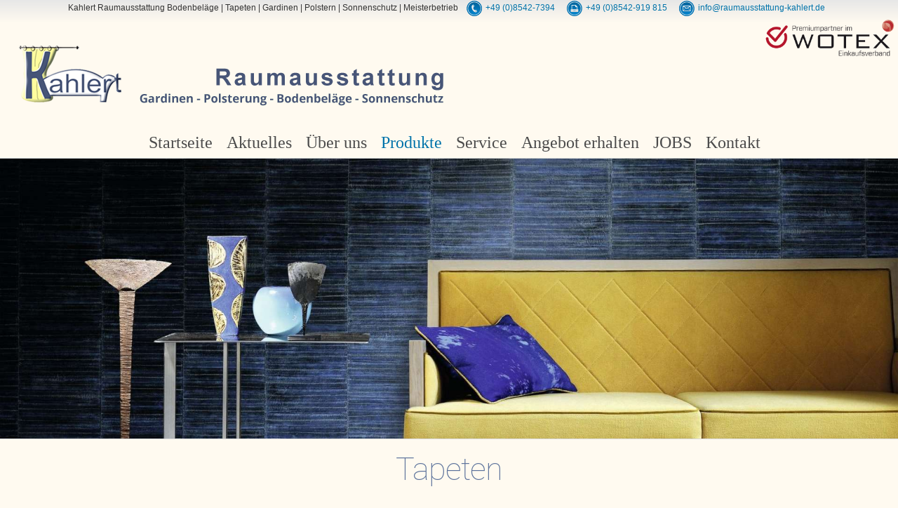

--- FILE ---
content_type: text/css; charset=utf-8
request_url: https://www.raumausstattung-kahlert.de/wp-content/themes/wotex-vollbild/css/wotex-vollbild-custom.css?ver=1.0.1
body_size: 426
content:
.content-footer-bar {
background-image: linear-gradient(to top, rgb(193, 159, 71), rgb(255, 250, 240));
color: rgb(0, 0, 0);
}

header.wotex-page-header {
background-image: linear-gradient(to bottom, rgb(231, 231, 231) 0, rgb(255, 250, 240) 2rem);
}

h3 {
font-weight: 600;
}

#main-content { 
background-color: #fffaf0;
}

body {
background-color: #fffaf0;
}

h1 {
font-weight: 200;
color: #5c729b;
} 

.sub-menu {
	padding: 0 1.25rem;
	max-height: 0;
	overflow: hidden;
	position: absolute;
	top: 2.5rem;
	left: 0;
	z-index: 100000;
	background-color: rgb(255, 250, 240);
	line-height: 3rem;
	transition: max-height 1s;
}

nav.menu-navigation {
	overflow: visible;
}

nav.menu-navigation ul.header-menu > li {
		position: relative;
}

nav.menu-navigation ul > li:hover > .sub-menu {
	max-height: 500px;
}

@media (max-width: 575px) {
	.sub-menu { visibility: hidden; }
}

--- FILE ---
content_type: text/css; charset=utf-8
request_url: https://www.raumausstattung-kahlert.de/wp-content/themes/wotex-vollbild/woocommerce/css/wotex-vollbild-shop.css?ver=1.0.1
body_size: 4002
content:
@CHARSET "UTF-8";
/****************************************
 * Allgemeines CSS & Fixes für Main CSS *
 ****************************************/
.content-sidebar { padding: 2rem 1rem 1rem; }
#contact-page-maps { margin: -0.1rem 0 0; }

/****************************************
 * CSS Klassen für Gutenberg Editor     *
 ****************************************/
.no-prices .price { visibility: hidden; display: none; height: 0; }
.no-prices .woocommerce-de_price_taxrate { visibility: hidden; display: none; height: 0; }
.no-prices .woocommerce_de_versandkosten { visibility: hidden; display: none; height: 0; }
.no-prices .add_to_cart_button { visibility: hidden; display: none; height: 0; }
.no-prices .price-per-unit { visibility: hidden; display: none; height: 0; }
.no-prices .wgm-info { visibility: hidden; display: none; height: 0; }

/****************************************
 * Shop Header CSS                      *
 ****************************************/
header.wotex-shop-header {
	margin: 0 auto 0;
	padding: 0;
	position:relative;
	text-align: left;
	background-image: linear-gradient(to bottom, rgb(231, 231, 231) 0, rgb(255, 255, 255) 2rem);
	background-color: transparent;
	border-bottom: 1px solid rgb(220, 220, 220);
	border-width: 0;
	transition: all ease-in-out 0.25s; 
	display: grid;
	grid-template-columns: 15rem auto 15rem;
	grid-template-rows: 1.5rem 5.5rem 3.85rem;
	grid-template-areas: 'Logo Header Login'
                         'Logo Menu   Cart'
	                     'Search Search Search';
	grid-gap: 0.25rem;
	align-items: end;
	background-color: #2196F3;
}

#headerbar { height: 1.5rem; font-size: 0.75rem; text-align: center; grid-area: Header; }
#headerbar p { margin: 0 auto 0; }
#headerbar .widget { margin: 0; padding: 0; display: inline-block; }
header.wotex-shop-header #logo { padding: 0 0 0 0.5rem; max-width: 15rem; max-height: 5.5rem; overflow: hidden; grid-area: Logo; }
header.wotex-shop-header #logo > img { width: auto; height: 100%; }
#shop-header-login { margin: 0; padding: 0 0.5rem; font-size: 0.75rem; font-weight: bold; text-align: right; grid-area: Login; }
#shop-header-login a { margin: 0 0.5rem; padding: 0 0.25rem; text-align: center; }
#cart-button { height: 3rem; width: 100%; position: relative; text-align: right; grid-area: Cart; align-items: end; }
#cart-button a { display: inline-block; }
#cart-button img { margin: 0 2rem; width: 3rem; display: inline-block; }
#cart-button #cart-counter { margin: 0 1.9rem; padding: 0; width: 3rem; font-size: 1rem; text-align: center; color: rgb(200, 100, 25); font-weight: bold; }
#cart-button #cart-sum { margin: 0 2rem; padding: 0; width: 3rem; font-size: 0.5625rem; text-align: center; color: rgb(66, 66, 66); }
#cart-button .cart-button-top { position: absolute; top: -1rem; right: 0; }
#cart-button .cart-button-bottom { position: absolute; top: 2.6rem; right: 0; }
#cart-button .cart-button-inside { position: absolute; top: -0.125rem; right: 0; }
#search { grid-area: Search; }

header.wotex-shop-header .product-search { text-align: center; background-image: linear-gradient(175deg, rgb(176, 64, 64) 0%, rgb(107, 53, 82) 65%, rgb(159, 69, 75) 100%); /* background-image: linear-gradient(175deg, rgb(80, 45, 85) 0%, rgb(90, 55, 95) 65%, rgb(200, 185, 200) 100%); */ }
header.wotex-shop-header .product-search-field { margin: 0.4rem 0.5rem 0.4rem 0; height: 2.25rem; width: calc(100% - 30rem); min-width: 10rem; border-radius: 2rem; }
header.wotex-shop-header .product-search-submit { margin: 0.4rem 0 0.4rem; padding: 0.5rem 1rem; border-radius: 2rem; font-size: 1rem; }

.shop-menu-navigation { position: relative; grid-area: Menu; }
.shop-menu-navigation .sub-menu { position: absolute; left: 0; }
nav.menu-navigation { margin: 0 0 0.75rem 0; }

.header-end { margin-bottom: 0rem; padding-bottom: 0rem; }
.header-image { margin-bottom: 0rem; padding-bottom: 0rem; }

#header-fixed { grid-template-rows: 1.5rem 2.5rem 3.85rem; }

/****************************************
 * Spaltenbreite für Produkt-Übersicht  *
 ****************************************/
 .products { padding: 0 1.25% 0 !important; }
 .columns-7 li { margin-right: 2% !important; max-width: 12%; }
 .columns-8 li { margin-right: 2% !important; max-width: 10.25%; }
 .columns-9 li { margin-right: 2% !important; max-width: 9%; }
 .columns-10 li { margin-right: 2% !important; max-width: 7.75%; }
 .columns-11 li { margin-right: 2% !important; max-width: 7%; }
 .columns-12 li { margin-right: 2% !important; max-width: 6%; }
 .woocommerce ul.products li.product, .woocommerce-page ul.products li.product { min-width: 6.25rem; }
 
/****************************************
 * Shop-Sidebar                         *
 ****************************************/ 
.shop-sidebar { margin: 0 2.5rem 0 0rem; padding: 3.5rem 2.5rem 7.5rem; width: 100%; display: inline-block; vertical-align: top; min-height: 25rem;}
.shop-sidebar section { margin-bottom: 3rem; }
.shop-sidebar section h2 { margin-bottom: 0.5rem; }
.shop-sidebar section p { margin: 0.125rem; }
.shop-sidebar .product-search-field { max-width: 9rem; border-radius: 2rem; }
.shop-sidebar .product-search-submit { border-radius: 2rem; }
.shop-sidebar .select2-container--default .select2-selection--single { border-radius: 0.75rem; }

/****************************************
 * Shop-Main-Content                    *
 ****************************************/
.shop-content { 
	display: grid;
	grid-template-columns: 21rem auto;
	grid-template-rows: auto;
	grid-template-areas: 'Shop-Sidebar Shop-Content';
	grid-gap: 0.25rem;
	align-items: end;
}
.shop-content-fullwidth { grid-template-areas: "Shop-Content"; grid-template-columns: auto; }
.shop-content-fullwidth .content-area {	padding: 1.5rem 2rem 7.5rem 2rem; }

.content-area {
	margin: 0;
	padding: 1.5rem 2.5rem 7.5rem 3rem;
	width: 100%;
	height: 100%;
	display: inline-block;
	vertical-align: top;
	min-height: 25rem;
	position: relative;
	grid-area: Shop-Content; 
}

#main-content { padding: 1.5rem 2.5rem 7.5rem 3rem; height: 100%; width: 100%; } 
.shop-sidebar { grid-area: Shop-Sidebar; height: 100%;  background-color: rgb(245, 245, 245); }
 
/****************************************
 * Produkt-Seite                        *
 ****************************************/
.woocommerce-products-header { text-align: left; position: relative; } 
.product_title { margin: 0; } 
.product_meta { margin: 0.25rem 0 0.75rem; font-size: 0.75rem; color: rgb(150, 150, 150); } 
 
/****************************************
 * Shop-Footer Zahlungsarten            *
 ****************************************/ 
 section#payment-methods h1 { margin-top: 0.25rem; margin-right: 1rem; display: inline-block; vertical-align: top; font-size: 1.5rem; }
 section#payment-methods .widget-payment { margin: 0 0.25rem; display: inline-block; vertical-align: bottom; }
 
/****************************************
 * Breadcrumb Navigation                *
 ****************************************/
/* .woocommerce-breadcrumb > a::after { content: "\00BB"; margin: 0 0.5rem; display: inline-block; } */
.woocommerce .woocommerce-breadcrumb { margin-top: 0rem; margin-bottom: 2rem; text-align: left; font-size: 0.75rem; font-family: Calibri, Arial, Sans-Serif; }
.woocommerce .woocommerce-ordering { position: absolute; top: 1.6rem; right: 1rem; font-size: 0.75rem; }

/****************************************
 * Woocommerce CSS Klassen              *
 ****************************************/

/** Produktansicht - Detailseite (Single-Product-View) **/
.woocommerce .summary { text-align: left; }
.woocommerce .summary .price { margin: 0; font-size: 1.75rem; }
.woocommerce .summary .shipping_de.shipping_de_string { margin: 0.25rem 0 1.75rem; }
.woocommerce .summary .woocommerce-product-details__short-description { margin: 1rem 0 1.25rem; }

.product-details { position: relative; }
.product-details .summary.entry-summary { width: 48%; min-width: 18.5rem; display: inline-block; vertical-align: top; }
.product-details .woocommerce-product-gallery { width: 48%; min-width: 18.5rem; display: inline-block; vertical-align: top; }


/** Produktansicht Tab-Navigation  **/
.woocommerce .woocommerce-Tabs-panel ul { text-align: left; display: inline-block; }
.woocommerce .tabs.wc-tabs { text-align: left; }
.woocommerce div.product .woocommerce-tabs ul.tabs { padding: 0 0 0 0.75rem; }

/** Produkt-Tab Beschreibung **/
#tab-description { text-align: left; }

/** Kundenbewertungen **/
.woocommerce .comment-form .form-submit { clear: both; }
.woocommerce #review_form #email { margin-left: -1px; }
.woocommerce p.stars { color: rgb(240, 200, 0); }
.woocommerce #comment { height: 10rem; }

/** Product-Backbutton **/
#product-backbutton { background-color: rgb(0, 115, 170); color: rgb(255, 255, 255); position: absolute; top: 0.5rem; right: 1rem; }
#product-backbutton:hover { background-color: rgb(35, 82, 124); }

/** Search-Button **/
.product-search-submit:hover { background-color: rgb(35, 82, 124); }

/** Buttons **/
.woocommerce #respond input#submit.alt, .woocommerce a.button.alt, .woocommerce button.button.alt, .woocommerce input.button.alt {	background-color: rgb(176, 64, 64); }
.woocommerce #respond input#submit.alt.disabled,
.woocommerce #respond input#submit.alt.disabled:hover,
.woocommerce #respond input#submit.alt:disabled,
.woocommerce #respond input#submit.alt:disabled:hover,
.woocommerce #respond input#submit.alt:disabled[disabled],
.woocommerce #respond input#submit.alt:disabled[disabled]:hover,
.woocommerce a.button.alt.disabled,
.woocommerce a.button.alt.disabled:hover,
.woocommerce a.button.alt:disabled,
.woocommerce a.button.alt:disabled:hover,
.woocommerce a.button.alt:disabled[disabled],
.woocommerce a.button.alt:disabled[disabled]:hover,
.woocommerce button.button.alt.disabled,
.woocommerce button.button.alt.disabled:hover,
.woocommerce button.button.alt:disabled,
.woocommerce button.button.alt:disabled:hover,
.woocommerce button.button.alt:disabled[disabled],
.woocommerce button.button.alt:disabled[disabled]:hover,
.woocommerce input.button.alt.disabled,
.woocommerce input.button.alt.disabled:hover,
.woocommerce input.button.alt:disabled,
.woocommerce input.button.alt:disabled:hover,
.woocommerce input.button.alt:disabled[disabled],
.woocommerce input.button.alt:disabled[disabled]:hover { background-color: rgb(176, 64, 64); }
.woocommerce #respond input#submit.alt:hover, .woocommerce a.button.alt:hover, .woocommerce button.button.alt:hover, .woocommerce input.button.alt:hover { background-color: rgb(200, 35, 30); }

/** Produkt-Filter-Widgets **/
.woocommerce .widget_price_filter .price_slider_wrapper .ui-widget-content { background-color: rgb(215, 220, 222); }
.woocommerce .widget_price_filter .ui-slider .ui-slider-handle { background-color: rgb(176, 64, 64); }
.woocommerce .widget_price_filter .ui-slider .ui-slider-range { background-color: rgb(176, 64, 64); }
.woof_block_html_items { margin: 0 0 0 0rem; padding: 0 0 0 1%; text-align: left; }
.button.woof_submit_search_form { margin: auto; float: none !important; }
.woof_products_top_panel { margin: 2rem 0rem 0.25rem; padding: 0.5rem 0 0.5rem 0.5rem; display: block; background-image: linear-gradient(140deg, rgb(250, 220, 220) 0, rgb(171, 63, 65) 25%, rgb(170, 63, 65) 75%, rgb(255, 255, 255) 100%); border-radius: 0.25rem; }
.woof_products_top_panel ul li { margin: 0 1.25rem 0 0 !important; padding: 0 0.5rem 0 0.75rem; background-color: rgb(0, 115, 170); border-radius: 2rem; color: rgb(255, 255, 255); }
.woof_products_top_panel li span { padding-right: 1.25rem; }
.woof_submit_search_form_container { visibility: hidden; display: none; height: 0; }
.woof_list_color .woof_tooltip { margin: 0 !important; }
.woof_container_inner { margin-bottom: 0.5rem; }
.woof_open_hidden_li_btn {
	margin: 0.25rem 0 2rem 0;
	padding: 0.5rem 1rem;
	display: inline-block;
	font-weight: 400;
	text-align: center;
	vertical-align: middle;
	touch-action: manipulation;
	cursor: pointer;
	white-space: nowrap;
	font-size: 1rem;
	line-height: 1.5rem;
	border-radius: 2rem;
	background-color: rgb(91, 192, 222);
	border-bottom-color: rgb(71, 184, 218);
	color: rgb(255, 255, 255) !important;
}
.woof_open_hidden_li_btn:hover { background-color: rgb(51, 174, 198); }

/** Widget für kürzlich angesehene Produkte **/
.product_list_widget li { margin-top: 2rem !important; }
.product_list_widget li:FIRST-OF-TYPE { margin-top: auto !important; }

/** Produktbild **/
.woocommerce-product-gallery__wrapper { max-width: 25rem; }
.wpb-woocommerce-product-gallery__wrapper .woocommerce-product-gallery__image { margin: auto; height: 25rem; max-height: 25rem; }
.wpb-woocommerce-product-gallery__wrapper .owl-nav { margin-top: 0; }
.wpb-wiz-main-image.wp-post-image { width: auto !important; margin: auto !important; /* height: 100% !important; */ height: 25rem !important; max-height: 25rem; }
#wpb_wiz_gallery { padding: 0.5rem 2.5rem 0.5rem !important;  max-width: 50rem; overflow: hidden; border-top: 1px solid rgb(200, 200, 200); border-bottom: 1px solid rgb(200, 200, 200); background-color: rgba(200, 200, 200, 0.25); }
#wpb_wiz_gallery a { margin: 0 1.35rem 1rem 1.35rem; width: 6rem; height: 8rem; vertical-align: top; overflow: hidden; display: block; }
#wpb_wiz_gallery a > img { margin: auto; width: auto; height: 100%; }
.zoomWindow { width: 60% auto; max-width: 45rem; max-height: 25rem; }
.wpb_wiz_gallery_slider.owl-theme .owl-nav div.owl-prev { left: 0.25rem; }
.wpb_wiz_gallery_slider.owl-theme .owl-nav div.owl-next { right: 0.25rem; }
.woocommerce ul.products li.product a { position: relative; }

/** Up-Selling **/
.upsells { border-top: 1px solid rgb(200, 200, 200); }
.upsells h2 { margin-bottom: 2rem; }
.upsells .attachment-woocommerce_thumbnail { margin: auto !important; width: auto !important; max-height: 10rem; }
.upsells .price { margin-top: 0; }
.upsells .price .woocommerce-Price-amount {	font-size: 1.25rem; }

.upsells { /* margin: 0 -2.75rem 0 -3.25rem; background-image: linear-gradient(to bottom, rgb(200, 230, 230) 0%, rgb(255, 255, 255) 100%); width: calc(100% + 5.75rem); */ }

/** Cross-Selling **/
.cross-sells { border-top: 1px solid rgb(200, 200, 200); }
.cross-sells h2 { margin-bottom: 2rem; }
.cross-sells .attachment-woocommerce_thumbnail { margin: auto !important; width: auto !important; max-height: 10rem; }
.cross-sells .price { margin-top: 0; }
.cross-sells .price .woocommerce-Price-amount {	font-size: 1.25rem; }
.cross-sells { /* margin: 0 -2.75rem 0 -3.25rem; background-image: linear-gradient(to bottom, rgb(230, 200, 200) 0%, rgb(255, 255, 255) 100%); width: calc(100% + 5.75rem); */ }

/** Related Products **/
.related.products { border-top: 1px solid rgb(200, 200, 200); }
.related.products .attachment-woocommerce_thumbnail { margin: auto !important; width: auto !important; max-height: 10rem; }
.related.products .price { margin-top: 0; }
.related.products .price .woocommerce-Price-amount {	font-size: 1.25rem; }
.related.products { /* margin: 0 -2.75rem 0 -3.25rem; background-image: linear-gradient(to bottom, rgb(230, 230, 200) 0%, rgb(255, 255, 255) 100%); width: calc(100% + 5.75rem); */ }

/** Produkt-Varianten **/
.woocommerce div.product form.cart .variations td.label { min-width: 7rem; }
.image-variable-item { width: auto !important; }

/** €-Symbol Abstand zu Preis **/
.woocommerce-Price-currencySymbol {	margin-right: 0.25rem; }

/** Warenkorb **/
.woocommerce a.remove { line-height: 1.1rem; }
.actions a { font-weight: bold; }

#add_payment_method table.cart .product-thumbnail,
.woocommerce-cart table.cart .product-thumbnail,
.woocommerce-checkout table.cart .product-thumbnail { width: 7.5rem; }

#add_payment_method table.cart img,
.woocommerce-cart table.cart img,
.woocommerce-checkout table.cart img { width: 7.5rem; }

/** Ajax Search for Woocommerce **/
.dgwt-wcas-search-wrapp { padding: 0.35rem 0; width: calc(100% - 25rem) !important; min-width: 10rem !important; max-width: 100% !important; }
.dgwt-wcas-suggestions-wrapp .dgwt-wcas-sp { flex-direction: row !important; }
.dgwt-wcas-suggestions-wrapp .dgwt-wcas-sp > span {	margin: 0 0.25rem; }
.dgwt-wcas-sp del,
.dgwt-wcas-sp .wgm-sale-label { color: rgb(119, 164, 100); font-size: 12px; opacity: 0.5; }
.dgwt-wcas-details-wrapp .dgwt-wcas-pd-price { color: rgb(119, 164, 100); font-size: 1.25rem; line-height: 1.25rem; min-width: 15rem; white-space: normal; }
.dgwt-wcas-details-wrapp .wgm-sale-label { margin: 0.25rem 0 1rem; display: inline-block; opacity: .5; }
.dgwt-wcas-pd-rest { max-width: 14rem !important; width: 100%; overflow: hidden; }
.dgwt-wcas-details-wrapp, .dgwt-wcas-suggestions-wrapp { margin-top: 0.35rem; border-top: 1px solid; }
.dgwt-wcas-pd-image, .dgwt-wcas-tpd-image {	width: 65% !important; height: 15rem; overflow: hidden; }
.dgwt-wcas-pd-image img, .dgwt-wcas-tpd-image img { width: auto !important; height: 100%; margin: auto; }
.dgwt-wcas-sp .woocommerce-Price-amount.amount { color: rgb(119, 164, 100); font-weight: 400; }
.dgwt-wcas-sf-wrapp input[type="search"].dgwt-wcas-search-input {
	border-radius: 2rem !important;
	padding-left: 3rem !important;
	background-image: linear-gradient(to right, rgb(240, 240, 240) 0%, rgb(240, 240, 240) 2.5rem, rgb(255, 255, 255) 2.5rem) !important;
	border: 0 !important;
}


--- FILE ---
content_type: text/css; charset=utf-8
request_url: https://www.raumausstattung-kahlert.de/wp-content/uploads/elementor/css/post-51.css?ver=1768161739
body_size: 857
content:
.elementor-51 .elementor-element.elementor-element-79914130{--display:flex;}.elementor-widget-text-editor{font-family:var( --e-global-typography-text-font-family ), Sans-serif;font-weight:var( --e-global-typography-text-font-weight );color:var( --e-global-color-text );}.elementor-widget-text-editor.elementor-drop-cap-view-stacked .elementor-drop-cap{background-color:var( --e-global-color-primary );}.elementor-widget-text-editor.elementor-drop-cap-view-framed .elementor-drop-cap, .elementor-widget-text-editor.elementor-drop-cap-view-default .elementor-drop-cap{color:var( --e-global-color-primary );border-color:var( --e-global-color-primary );}.elementor-51 .elementor-element.elementor-element-6f387397{--display:flex;--flex-direction:column;--container-widget-width:calc( ( 1 - var( --container-widget-flex-grow ) ) * 100% );--container-widget-height:initial;--container-widget-flex-grow:0;--container-widget-align-self:initial;--flex-wrap-mobile:wrap;--justify-content:flex-start;--align-items:flex-start;--gap:20px 20px;--row-gap:20px;--column-gap:20px;--overlay-opacity:0.5;--margin-top:30px;--margin-bottom:0px;--margin-left:0px;--margin-right:0px;}.elementor-51 .elementor-element.elementor-element-6f387397::before, .elementor-51 .elementor-element.elementor-element-6f387397 > .elementor-background-video-container::before, .elementor-51 .elementor-element.elementor-element-6f387397 > .e-con-inner > .elementor-background-video-container::before, .elementor-51 .elementor-element.elementor-element-6f387397 > .elementor-background-slideshow::before, .elementor-51 .elementor-element.elementor-element-6f387397 > .e-con-inner > .elementor-background-slideshow::before, .elementor-51 .elementor-element.elementor-element-6f387397 > .elementor-motion-effects-container > .elementor-motion-effects-layer::before{--background-overlay:'';}.elementor-51 .elementor-element.elementor-element-6f387397.e-con{--align-self:flex-start;}.elementor-widget-call-to-action .elementor-cta__title{font-family:var( --e-global-typography-primary-font-family ), Sans-serif;font-weight:var( --e-global-typography-primary-font-weight );}.elementor-widget-call-to-action .elementor-cta__description{font-family:var( --e-global-typography-text-font-family ), Sans-serif;font-weight:var( --e-global-typography-text-font-weight );}.elementor-widget-call-to-action .elementor-cta__button{font-family:var( --e-global-typography-accent-font-family ), Sans-serif;font-weight:var( --e-global-typography-accent-font-weight );}.elementor-widget-call-to-action .elementor-ribbon-inner{background-color:var( --e-global-color-accent );font-family:var( --e-global-typography-accent-font-family ), Sans-serif;font-weight:var( --e-global-typography-accent-font-weight );}.elementor-51 .elementor-element.elementor-element-730bc42b .elementor-cta .elementor-cta__bg, .elementor-51 .elementor-element.elementor-element-730bc42b .elementor-cta .elementor-cta__bg-overlay{transition-duration:1500ms;}.elementor-51 .elementor-element.elementor-element-730bc42b > .elementor-widget-container{margin:0px 0px 0px 0px;}.elementor-51 .elementor-element.elementor-element-730bc42b .elementor-cta__content{text-align:center;}.elementor-51 .elementor-element.elementor-element-730bc42b .elementor-cta__bg-wrapper{min-width:350px;min-height:0px;}.elementor-51 .elementor-element.elementor-element-730bc42b .elementor-cta__title{-webkit-text-stroke-color:#000;stroke:#000;}.elementor-51 .elementor-element.elementor-element-730bc42b .elementor-cta__description{font-family:var( --e-global-typography-text-font-family ), Sans-serif;font-weight:var( --e-global-typography-text-font-weight );}:root{--page-title-display:none;}@media(min-width:768px){.elementor-51 .elementor-element.elementor-element-6f387397{--width:66vw;}}@media(max-width:880px) and (min-width:768px){.elementor-51 .elementor-element.elementor-element-6f387397{--width:90vw;}}@media(max-width:1366px){.elementor-51 .elementor-element.elementor-element-6f387397{--margin-top:30px;--margin-bottom:0px;--margin-left:68px;--margin-right:0px;}}@media(max-width:1024px){.elementor-51 .elementor-element.elementor-element-6f387397{--margin-top:30px;--margin-bottom:0px;--margin-left:21px;--margin-right:0px;}.elementor-51 .elementor-element.elementor-element-730bc42b .elementor-cta__content{min-height:100px;}.elementor-51 .elementor-element.elementor-element-730bc42b .elementor-cta__bg-wrapper{min-width:130px;}}@media(max-width:880px){.elementor-51 .elementor-element.elementor-element-6f387397{--margin-top:30px;--margin-bottom:0px;--margin-left:20px;--margin-right:0px;}}@media(max-width:767px){.elementor-51 .elementor-element.elementor-element-6f387397{--margin-top:30px;--margin-bottom:0px;--margin-left:10px;--margin-right:0px;}.elementor-51 .elementor-element.elementor-element-730bc42b .elementor-cta__content{min-height:100px;}.elementor-51 .elementor-element.elementor-element-730bc42b .elementor-cta__bg-wrapper{min-width:0px;}}

--- FILE ---
content_type: text/css; charset=utf-8
request_url: https://www.raumausstattung-kahlert.de/wp-content/uploads/elementor/css/post-2078.css?ver=1752841800
body_size: 1019
content:
.elementor-2078 .elementor-element.elementor-element-6e28fd1b > .elementor-widget-wrap > .elementor-widget:not(.elementor-widget__width-auto):not(.elementor-widget__width-initial):not(:last-child):not(.elementor-absolute){margin-bottom:0px;}.elementor-2078 .elementor-element.elementor-element-363cfb3{--display:flex;}.elementor-widget-image .widget-image-caption{color:var( --e-global-color-text );font-family:var( --e-global-typography-text-font-family ), Sans-serif;font-weight:var( --e-global-typography-text-font-weight );}.elementor-2078 .elementor-element.elementor-element-4f3521ae img{width:60%;}.elementor-2078 .elementor-element.elementor-element-2b449cf8 > .elementor-widget-container{margin:1% 0% 0% 0%;}.elementor-2078 .elementor-element.elementor-element-67609a52{margin-top:0px;margin-bottom:0px;padding:10% 17% 10% 17%;}.elementor-2078 .elementor-element.elementor-element-1d04f224 > .elementor-widget-wrap > .elementor-widget:not(.elementor-widget__width-auto):not(.elementor-widget__width-initial):not(:last-child):not(.elementor-absolute){margin-bottom:5px;}.elementor-widget-heading .elementor-heading-title{font-family:var( --e-global-typography-primary-font-family ), Sans-serif;font-weight:var( --e-global-typography-primary-font-weight );color:var( --e-global-color-primary );}.elementor-2078 .elementor-element.elementor-element-2a73d4fe{text-align:center;}.elementor-2078 .elementor-element.elementor-element-2a73d4fe .elementor-heading-title{font-family:"Anton", Sans-serif;font-size:20px;font-weight:400;text-transform:uppercase;font-style:normal;text-decoration:none;line-height:25px;letter-spacing:1px;color:#626060;}.elementor-2078 .elementor-element.elementor-element-27b2c40f{text-align:center;}.elementor-2078 .elementor-element.elementor-element-27b2c40f .elementor-heading-title{font-family:"Anton", Sans-serif;font-size:62px;font-weight:400;text-transform:uppercase;font-style:normal;text-decoration:none;line-height:1.2em;letter-spacing:4.25px;color:#000000;}.elementor-widget-text-editor{font-family:var( --e-global-typography-text-font-family ), Sans-serif;font-weight:var( --e-global-typography-text-font-weight );color:var( --e-global-color-text );}.elementor-widget-text-editor.elementor-drop-cap-view-stacked .elementor-drop-cap{background-color:var( --e-global-color-primary );}.elementor-widget-text-editor.elementor-drop-cap-view-framed .elementor-drop-cap, .elementor-widget-text-editor.elementor-drop-cap-view-default .elementor-drop-cap{color:var( --e-global-color-primary );border-color:var( --e-global-color-primary );}.elementor-2078 .elementor-element.elementor-element-42c745fe{text-align:center;font-family:"Roboto", Sans-serif;font-size:16px;font-weight:300;text-transform:none;font-style:normal;text-decoration:none;line-height:1.6em;letter-spacing:-0.45px;color:#000000;}.elementor-widget-button .elementor-button{background-color:var( --e-global-color-accent );font-family:var( --e-global-typography-accent-font-family ), Sans-serif;font-weight:var( --e-global-typography-accent-font-weight );}.elementor-2078 .elementor-element.elementor-element-38d7d166 .elementor-button{background-color:var( --e-global-color-fc98666 );font-family:"Roboto", Sans-serif;font-size:14px;font-weight:300;text-transform:uppercase;font-style:normal;text-decoration:none;line-height:1.3em;letter-spacing:1.53px;fill:#FFFFFF;color:#FFFFFF;border-style:solid;border-width:1px 1px 1px 1px;border-color:#000000;border-radius:0px 0px 0px 0px;padding:15px 20px 15px 20px;}.elementor-2078 .elementor-element.elementor-element-38d7d166 .elementor-button:hover, .elementor-2078 .elementor-element.elementor-element-38d7d166 .elementor-button:focus{background-color:#FFFFFF00;color:#000000;}.elementor-2078 .elementor-element.elementor-element-38d7d166 > .elementor-widget-container{margin:8% 0% 0% 0%;}.elementor-2078 .elementor-element.elementor-element-38d7d166 .elementor-button:hover svg, .elementor-2078 .elementor-element.elementor-element-38d7d166 .elementor-button:focus svg{fill:#000000;}#elementor-popup-modal-2078{background-color:rgba(0,0,0,.8);justify-content:center;align-items:center;pointer-events:all;}#elementor-popup-modal-2078 .dialog-message{width:640px;height:auto;}#elementor-popup-modal-2078 .dialog-close-button{display:flex;}#elementor-popup-modal-2078 .dialog-widget-content{box-shadow:2px 8px 23px 3px rgba(0,0,0,0.2);}@media(max-width:1024px){.elementor-2078 .elementor-element.elementor-element-27b2c40f .elementor-heading-title{font-size:45px;}.elementor-2078 .elementor-element.elementor-element-42c745fe{font-size:14px;}}@media(max-width:767px){.elementor-2078 .elementor-element.elementor-element-27b2c40f .elementor-heading-title{font-size:32px;letter-spacing:3.25px;}}/* Start custom CSS */#elementor-popup-modal-14525{     z-index:12200; }/* End custom CSS */

--- FILE ---
content_type: text/css; charset=utf-8
request_url: https://www.raumausstattung-kahlert.de/wp-content/themes/wotex-vollbild/css/print.css?ver=1.0.1
body_size: 1262
content:
@charset "UTF-8";
/*
Theme Name: CITS Breeze

Adding print support. The print styles are based on the the great work of
Andreas Hecht in https://www.jotform.com/blog/css-perfect-print-stylesheet-98272/.
*/
/*--------------------------------------------------------------
>>> TABLE OF CONTENTS:
----------------------------------------------------------------
# Margins
# Typography÷
# Page breaks
# Links
# Visibility
--------------------------------------------------------------*/
@media print {

	/* Margins */
	@page  { margin: 2cm; }
	.entry { margin-top: 1em; }
	.entry .entry-header,
	.site-footer .site-info { margin: 0; }
	/* Fonts */
	body {
		font: 13pt Georgia, "Times New Roman", Times, serif;
		line-height: 1.3;
		background: rgb(255, 255, 255) !important;
		color: rgb(0, 0, 0);
	}
  
	h1 { font-size: 24pt; }
	h2 { font-size: 14pt; margin-top: 25px; }
	h3 { font-size: 14pt; margin-top: 25px; }
	h4 { font-size: 14pt; margin-top: 25px; }
  
	.has-regular-font-size,
	.has-large-font-size,
	h2.author-title,
	p.author-bio,
	.comments-title { font-size: 14pt; margin-top: 25px; }
  
	/* Page breaks */
	a                      { page-break-inside: avoid; }
	blockquote             { page-break-inside: avoid; }
	h1, h2, h3, h4, h5, h6 { page-break-inside: avoid; page-break-after: avoid; }
	img                    { page-break-inside: avoid; page-break-after: avoid; }
	table, pre             { page-break-inside: avoid; }
	ul, ol, dl             { page-break-before: avoid; }
  
	/* Links */
	a:link, a:visited, a { background: transparent; font-weight: bold; text-decoration: underline; text-align: left; }
	a { page-break-inside: avoid; }
	a[href^=http]:after { content: " < " attr(href) "> "; }
	a:after > img { content: ""; }
	article a[href^="#"]:after { content: ""; }
	a:not(:local-link):after { content: " < " attr(href) "> "; }
  
	/* Visibility */
	.main-navigation,
	.site-title + .main-navigation,
	.social-navigation,
	.site-branding-container:before,
	.entry .entry-title:before,
	.entry-footer,
	.author-description:before,
	.post-navigation,
	.widget-area,
	.comment-form-flex,
	.comment-reply,
	.comment .comment-metadata .edit-link { display: none; }
	.entry .entry-content .wp-block-button .wp-block-button__link, .entry .entry-content .button { color: rgb(0, 0, 0); background: none; }
  
	/* Site Header (With Featured Image) */
	.site-header.featured-image { min-height: 0; }
	.site-header.featured-image .main-navigation a,
	.site-header.featured-image .main-navigation a + svg,
	.site-header.featured-image .social-navigation a,
	.site-header.featured-image .site-title a,
	.site-header.featured-image .site-featured-image a,
	.site-header.featured-image .site-branding .site-title,
	.site-header.featured-image .site-branding .site-description,
	.site-header.featured-image .main-navigation a:after,
	.site-header.featured-image .main-navigation .main-menu > li.menu-item-has-children:after,
	.site-header.featured-image .main-navigation li,
	.site-header.featured-image .social-navigation li,
	.site-header.featured-image .entry-meta,
	.site-header.featured-image .entry-title,
	.site-header.featured-image#masthead .site-title a { color: rgb(0, 0, 0); text-shadow: none; }
	.site-header.featured-image .site-featured-image .entry-header,
	.site-header.featured-image .site-branding-container { margin-top: 0; margin-bottom: 0; }
	.site-header.featured-image .site-featured-image .post-thumbnail img {
		position: relative;
		height: initial;
		width: initial;
		object-fit: none;
		min-width: 0;
		min-height: 0;
		max-width: 100%;
		margin-top: 1rem;
	}
  
	/* Remove image filters from featured image */
	.image-filters-enabled *:after { display: none !important; }
	.image-filters-enabled .site-header.featured-image .site-featured-image:before { display: none; }
	.image-filters-enabled .site-header.featured-image .site-featured-image .post-thumbnail img { filter: none; }
}
